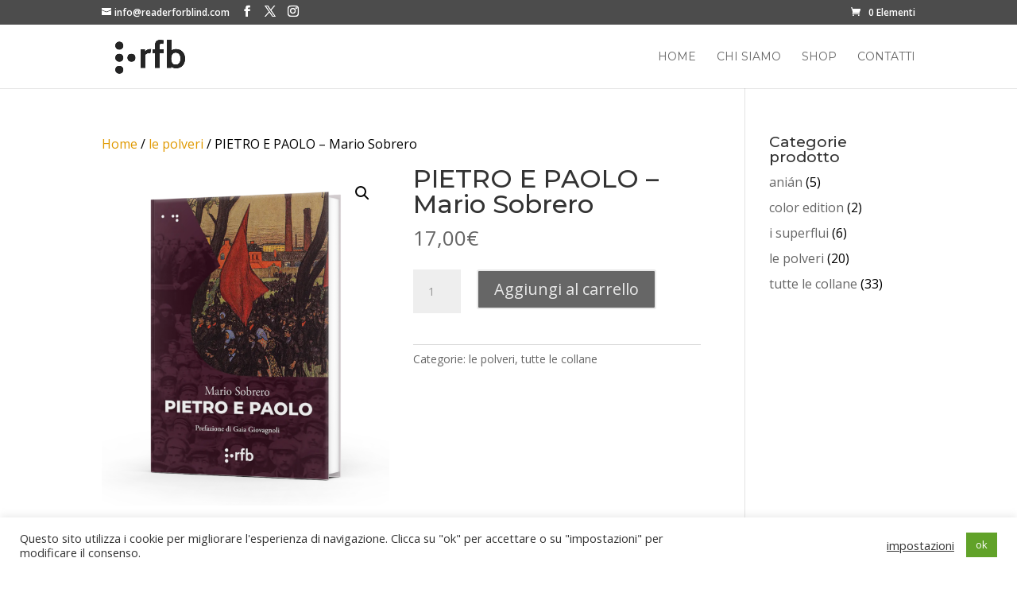

--- FILE ---
content_type: text/css
request_url: https://www.readerforblind.com/wp-content/themes/Divi-Child/style.css?ver=4.27.4
body_size: -78
content:
/*
Theme Name: Child for Divi.
Description:  Child theme for the Divi theme.
Author:  Matteo Sivelli
Textdomain:  rfb
Template:  Divi
Version:  1.0
*/